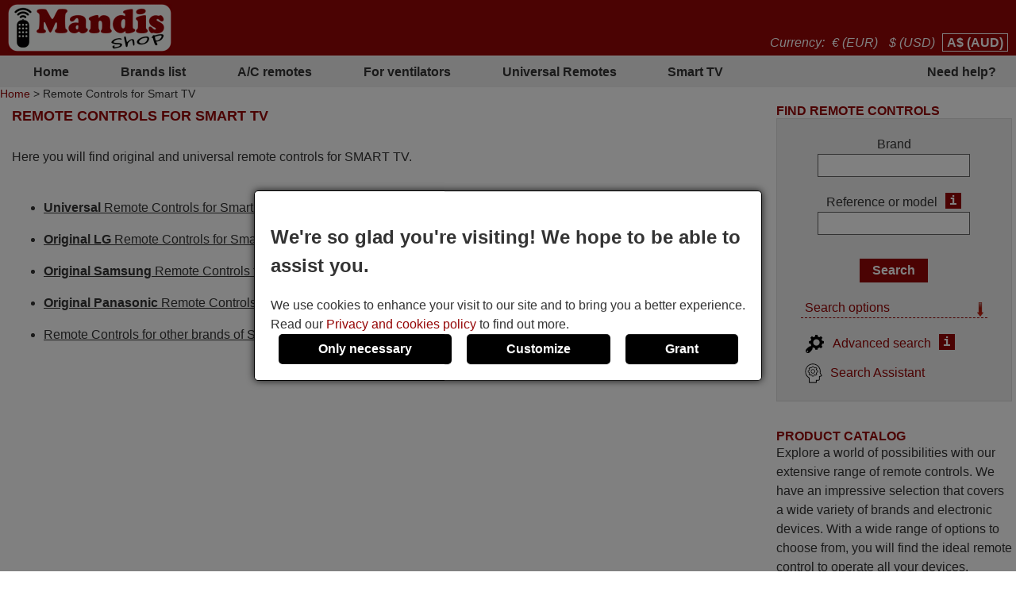

--- FILE ---
content_type: text/html; charset=UTF-8
request_url: https://all-remotes.online/en/1/pag/remotes-smart-tv.html?PHPSESSID=s0t86nlchcmsnsaa5odgdk9g3a
body_size: 7990
content:
<!DOCTYPE html><html lang="en"><head><link rel="preconnect" href="https://www.googletagmanager.com" crossorigin><link rel="preload" href="https://www.googletagmanager.com/gtm.js?id=GTM-TQPRN6D" crossorigin as="script"><link rel="preload" href="https://www.googletagmanager.com/gtag/js?id=G-QS01T51J1T&l=dataLayer&cx=c" crossorigin as="script"><link href="https://all-remotes.online/css/estils-2-basic-noPagSpeed.css" rel="preload" as="style"><title>Remote Controls for Smart TV</title><meta http-equiv="Content-Type" content="text/html; charset=UTF-8"><META http-equiv="cache-control" content="public"><META name="keywords" content=""><META name="description" content=""><meta name=viewport content="width=device-width, initial-scale=1"><META name="ROBOTS" content="ALL, INDEX" ><meta property="og:title" content="Remote Controls for Smart TV"><meta property="og:type" content="website"><meta property="og:image" content="https://all-remotes.online/images/mandis.png"><meta property="og:url" content="https://all-remotes.online/en/1/pag/remotes-smart-tv.html"><meta property="og:site_name" content="Mandis Shop"><meta property="og:description" content=""><meta http-equiv="X-UA-Compatible" content="IE=edge"><link type="image/x-icon" rel="SHORTCUT ICON" href="https://all-remotes.online/favicon.ico"><link rel="alternate" href="https://mandos-a-distancia.es/ca/1/pag/comandaments-smart-tv.html" hreflang="ca-ES"><link rel="alternate" href="https://mandos-a-distancia.es/es/1/pag/mand-dist-smart-tv.html" hreflang="es"><link rel="alternate" href="https://mandos-a-distancia.es/en/1/pag/remotes-smart-tv.html" hreflang="en-ES"><link rel="alternate" href="https://mandisremotes.com/fr/1/pag/telecomandes-smart-tv.html" hreflang="fr-US"><link rel="alternate" href="https://mandisremotes.com/en/1/pag/remotes-smart-tv.html" hreflang="en"><link rel="alternate" href="https://mandisremotes.com/es/1/pag/mand-dist-smart-tv.html" hreflang="es-US"><link rel="alternate" href="https://all-remote-controls.co.uk/en/1/pag/remotes-smart-tv.html" hreflang="en-GB"><link rel="alternate" href="https://tout-telecommandes.fr/fr/1/pag/telecomandes-smart-tv.html" hreflang="fr"><link rel="alternate" href="https://telecommandes-mandis.be/fr/1/pag/telecomandes-smart-tv.html" hreflang="fr-BE"><link rel="alternate" href="https://telecommandes-mandis.be/en/1/pag/remotes-smart-tv.html" hreflang="en-BE"><link rel="alternate" href="https://mandis.cat/ca/1/pag/comandaments-smart-tv.html" hreflang="ca"><link rel="alternate" href="https://alle-fernbedienungen.de/de/1/pag/fernbedienungen-smart-tv.html" hreflang="de"><link rel="alternate" href="https://alle-fernbedienungen.de/en/1/pag/remotes-smart-tv.html" hreflang="en-DE"><link rel="alternate" href="https://controleremoto.pt/pt/1/pag/controles-smart-tv.html" hreflang="pt"><link rel="alternate" href="https://tutti-i-telecomandi.it/it/1/pag/telecomandi-smart-tv.html" hreflang="it"><link rel="alternate" href="https://mandisshop.ie/en/1/pag/remotes-smart-tv.html" hreflang="en-IE"><link rel="alternate" href="https://all-remote-controls.nl/de/1/pag/fernbedienungen-smart-tv.html" hreflang="de-NL"><link rel="alternate" href="https://all-remote-controls.nl/fr/1/pag/telecomandes-smart-tv.html" hreflang="fr-NL"><link rel="alternate" href="https://all-remote-controls.nl/en/1/pag/remotes-smart-tv.html" hreflang="en-NL"><link rel="alternate" href="https://remote-controls.ch/it/1/pag/telecomandi-smart-tv.html" hreflang="it-CH"><link rel="alternate" href="https://remote-controls.ch/de/1/pag/fernbedienungen-smart-tv.html" hreflang="de-CH"><link rel="alternate" href="https://remote-controls.ch/fr/1/pag/telecomandes-smart-tv.html" hreflang="fr-CH"><link rel="alternate" href="https://remote-controls.ch/en/1/pag/remotes-smart-tv.html" hreflang="en-CH"><link rel="alternate" href="https://remotecontrols.at/de/1/pag/fernbedienungen-smart-tv.html" hreflang="de-AT"><link rel="alternate" href="https://remotecontrols.at/en/1/pag/remotes-smart-tv.html" hreflang="en-AT"><link rel="alternate" href="https://remotecontrols.dk/de/1/pag/fernbedienungen-smart-tv.html" hreflang="de-DK"><link rel="alternate" href="https://remotecontrols.dk/en/1/pag/remotes-smart-tv.html" hreflang="en-DK"><link rel="alternate" href="https://all-remotes.online/en/1/pag/remotes-smart-tv.html?PHPSESSID=s0t86nlchcmsnsaa5odgdk9g3a" hreflang="en-AU"><link rel="canonical" href="https://all-remotes.online/en/1/pag/remotes-smart-tv.html"><script>eval(function(p,a,c,k,e,d){e=function(c){return(c<a?'':e(parseInt(c/a)))+((c=c%a)>35?String.fromCharCode(c+29):c.toString(36))};if(!''.replace(/^/,String)){while(c--){d[e(c)]=k[c]||e(c)}k=[function(e){return d[e]}];e=function(){return'\\w+'};c=1};while(c--){if(k[c]){p=p.replace(new RegExp('\\b'+e(c)+'\\b','g'),k[c])}}return p}('4 2j(d,p,o){6(!d||!p||!o){7 13}6(d.15){d.15(p,o,{2i:C});7 C}g 6(d.14){3 r=d.14("2h"+p,o);7 r}g{7 13}}4 2g(12,E,n,D){3 b=5.11("Z");b.m("E",E);6(n){b.m("n",n)}6(D){b.m("D",C)}b.m("e",12);5.10("2f")[0].2e(b)}4 2d(B,Y){"2c 2b";3 8=t.5.11("2a");3 A=t.5.10("Z")[0];8.29="28";8.B=B;8.X="27 x";8.26=Y||4(){};A.25.23(8,A);22(4(){8.X="f"});7 8}4 S(9,V,z){6(z){3 l=21 20();l.1Z(l.1Y()+(z*24*W*W*1X));3 k="; k="+l.1W()}g 3 k="";5.U=9+"="+V+k+"; 1V=/"}4 1U(9){3 w=9+"=";3 y=5.U.1T(\';\');1S(3 i=0;i<y.j;i++){3 c=y[i];1R(c.1Q(0)==\' \')c=c.T(1,c.j);6(c.1P(w)==0)7 c.T(w.j,c.j)}7 1O}4 1N(9){S(9,"",-1)}4 1M(R){7 5.1L(R)}1K 4 1J(h){h.1I(\'1H\');u P={1G:"1F"};Q e=h.e;Q v=O 1E(e,P);6(v.1D===1C){u N=O v.1B();u M=1A.1z(N);h.e=M}g{}}1y(t.I.1x){2"H-a-G.F":2"1w.1v":2"f-s-q.1u.1t":2"1s-L.1r":2"L-K.1q":2"K.1p":2"1o-1n.1m":2"1l.1k":2"1j-i-1i.1h":2"1g.1f":2"f-s-q.1e":2"s-q.1d":2"J.1c":2"J.1b":2"f-1a.19":18;17:5.I="16://H-a-G.F/"}',62,144,'||case|var|function|document|if|return|ss|name||fileref||obj|src|all|else|tthis||length|expires|date|setAttribute|canvas|fn|evType|controls||remote|window|const|res|nameEQ||ca|days|ref|href|true|defer|type|es|distancia|mandos|location|remotecontrols|mandis|telecommandes|imageObjectURL|imageBlob|await|options|let|id|setCookie|substring|cookie|value|60|media|callback|script|getElementsByTagName|createElement|filename|false|attachEvent|addEventListener|https|default|break|online|remotes|dk|at|ch|nl|ie|mandisshop|it|telecomandi|tutti|pt|controleremoto|de|fernbedienungen|alle|cat|be|fr|tout|uk|co|com|mandisremotes|host|switch|createObjectURL|URL|blob|200|status|fetch|GET|method|onerror|removeAttribute|reloadImg|async|getElementById|_get|delCookie|null|indexOf|charAt|while|for|split|getCookie|path|toGMTString|1000|getTime|setTime|Date|new|setTimeout|insertBefore||parentNode|onload|only|stylesheet|rel|link|strict|use|loadcss|appendChild|head|loadjs|on|passive|addEvent'.split('|'),0,{}))
</script><script type='text/javascript' async src='https://all-remotes.online/js/gral--load-V_2.JS'></script><link type="text/css" href="https://all-remotes.online/css/estils-2-basic-noPagSpeed.css" rel="stylesheet" ><script>        /*<script>*/
        function update_gtag(a1, a2, a3, a4, a5, a6, a7, tp = 'update') {
           gtag("consent",tp, {
            "ad_storage":a1?"granted":"denied",
            "analytics_storage":a2?"granted":"denied",
            "personalization_storage":a3?"granted":"denied",                    
            "functionality_storage":a4 ? "granted":"denied",
            "security_storage":a5?"granted":"denied",  
            "ad_user_data":a6?"granted":"denied",
            "ad_personalization":a7?"granted":"denied"
           });
        }
        window.dataLayer = window.dataLayer || [];
        function gtag(){dataLayer.push(arguments);}
        // Si l'usuari ja ha donat o rebutjat el seu consentiment, no cal demanar-lo
        if(localStorage.getItem("consent") == "granted") {
            update_gtag(1,1,1,1,1,1,1);
        }
        // Si l'usuari ha configurat el consentiment a la seva configuració de cookies
        if(localStorage.getItem("consent") == "configured") {
            update_gtag(
                localStorage.getItem("ad_storage") == "granted",
                localStorage.getItem("analytics_storage") == "granted",
                localStorage.getItem("personalization_storage") == "granted",
                localStorage.getItem("functionality_storage") == "granted",
                localStorage.getItem("security_storage") == "granted",
                localStorage.getItem("ad_user_data") == "granted",
                localStorage.getItem("ad_personalization") == "granted"
            );
        }
        // Si l'usuari no ha pres cap decisió, es demana el consentiment
        if (localStorage.getItem("consent") == null) {
            update_gtag(0,0,0,0,0,0,0,'default');
            // Esborrar les cookie c_saved
            document.cookie = "mandos_c_saved=; expires=Thu, 01 Jan 1970 00:00:00 UTC; path=/;";
        }        /*<script>*/
        function saveSaved(){
           // Desar una cookie (c_saved = 1) 
           document.cookie = "mandos_c_saved=1; expires=Fri, 31 Dec 9999 23:59:59 GMT; path=/";
        }
        function cookies_hide(){
            // Eliminar el popup de consentiment
            if(o=_get("consentPopup")) {
                o.remove();
            }
            if(o=_get("consentPopupBg")) {
                o.remove();
            }
            if(o=_get("configConsentPopup")) {
                o.remove();
            }
            if(o=_get("configConsentPopupBg")) {
                o.remove();
            }
        }
        function grantConsent() {
            update_gtag(1,1,1,1,1,1);
            cookies_hide();
            // Desar la decisió de l'usuari 
            localStorage.setItem("consent","granted");
            saveSaved();
        }
        function saveNecess() {
            saveConfig2(0,0,1);
            saveSaved();
            cookies_hide();
        }
        function svcnf(a1,a2,a3,a4,a5,a6,a7){
            localStorage.setItem("consent","configured");
            localStorage.setItem("ad_storage",a1?"granted":"denied");
            localStorage.setItem("analytics_storage",a2?"granted":"denied");
            localStorage.setItem("personalization_storage",a3?"granted":"denied");
            localStorage.setItem("functionality_storage",a4?"granted":"denied");
            localStorage.setItem("security_storage",a5?"granted":"denied");
            localStorage.setItem("ad_user_data",a6?"granted":"denied");
            localStorage.setItem("ad_personalization",a7?"granted":"denied");
        }
        function saveConfig() {
            saveConfig2(_get("pref").checked, _get("marquet").checked, _get("necess").checked);
            saveSaved();
            cookies_hide();
        }
        function saveConfig2(b1,b2,b3) {
            var a1=a2=a3=a4=a5=a6=a7=0;
            if(b1) {
                a3=a5=a7=1;
            }       
            if(b2) {
                a2=1
            }
            if(b3) {
                a1=a4=a6=1;
            }
            svcnf(a1,a2,a3,a4,a5,a6,a7);
            update_gtag(a1,a2,a3,a4,a5,a6,a7);
        }
        // Funció per mostrar el popup de configuració de cookies
        function showConfigPopUp() {
            var popup = document.createElement("div");
            popup.id = "configConsentPopup";
            popup.style.position = "fixed";
            popup.innerHTML = 
            `<div>
                <h2>Cookie settings</h2>
                <p>You can now manage your cookie preferences according to your needs and expectations. You can choose which categories of cookies to enable: from those strictly necessary to ensure the correct and secure operation of the website, to those that personalize your browsing experience, remember your preferences, or show you content and ads tailored to your interests. You have full control over how cookies are used.</p>
                <div id="configBtns">
                    <button class="blauCook" onclick="grantConsent();">Allow all</button>
                    <button class="blauCook" onclick="saveNecess();">Only necessary</button>
                </div>
                <div id="configOptions">
                    <label><input type="checkbox" id="pref" checked> Preferences</label>
                    <div>Preference cookies allow the website to remember information that changes how it behaves or appears, such as the user&rsquo;s preferred language or region. They can also be used to provide a more personalized and tailored user experience.</div>
                    <label><input type="checkbox" id="marquet" checked> Marketing</label>
                    <div>Marketing cookies are used to track user activity and display relevant ads based on their interests. These cookies help measure advertising campaign performance and enable personalized content. Without them, the ads shown may be less relevant or repetitive.</div>
                    <label><input type="checkbox" id="necess" checked > Functional and necessary</label>
                    <div>Necessary cookies enable the essential and secure functioning of the website. They include basic features that ensure the site operates correctly and, in some cases, are essential to provide services requested by the user, as well as to track purchases or other relevant actions.</div>
                </div>
            </div>
                <button class="blauCook blanc" id="saveConfBtn">Save settings</button>
            `;
            document.body.appendChild(popup);
            var bg = document.createElement("div");
            bg.id = "configConsentPopupBg";
            bg.style.pointerEvents = "auto";
            document.body.appendChild(bg);
            // Event per desar la configuració de cookies
            _get("saveConfBtn").addEventListener("click", function() {
                saveConfig();
            });
            // Tancar popup consentPopup
            _get("consentPopup").remove();
            _get("consentPopupBg").remove();
        }
        // Crea un popup amb el missatge i els botons d'acceptar i rebutjar
        // El popup es mostra quan es carrega la pàgina
        // Al fons del popup hi ha un fons negre amb opacitat
        function showConsentPopup() {
            var popup = document.createElement("div");
            popup.id = "consentPopup";
            popup.innerHTML = `
            <div>
                <h2><b>We're so glad you're visiting! We hope to be able to assist you.</b></h2>
                We use cookies to enhance your visit to our site and to bring you a better experience.  Read our <a class="txt" href="https://all-remotes.online/en/privacy-policy.html?popup=1"  target="_blank">Privacy and cookies policy</a> to find out more.
            </div>
            <div id='consentBtns'>
                <button class="blauCook" onclick="saveNecess();">Only necessary</button>
                <button class='blauCook' onclick='showConfigPopUp();'>Customize</button>
                <button class='blauCook' onclick='grantConsent();'>Grant</button>
            </div>`;
           document.body.appendChild(popup);
            var bg = document.createElement("div");
            bg.id = "consentPopupBg";
            bg.style.pointerEvents = "auto";
            document.body.appendChild(bg);
        }
        // Event per cridar showConsentPopup quan es carrega la pàgina si no s'ha donat el consentiment
        if (localStorage.getItem("consent") == null){
           document.addEventListener("DOMContentLoaded", function() {
            showConsentPopup();
          });
        }</script><script>(function(w,d,s,l,i){w[l]=w[l]||[];w[l].push({'gtm.start':new Date().getTime(),event:'gtm.js'});var f=d.getElementsByTagName(s)[0],j=d.createElement(s),dl=l!='dataLayer'?'&l='+l:'';j.async=true;j.src='https://www.googletagmanager.com/gtm.js?id='+i+dl;f.parentNode.insertBefore(j,f);})(window,document,'script','dataLayer','GTM-TQPRN6D');</script><style>#consentPopup {background-color: white;border: 1px solid black;padding: 20px;position: fixed;top: 50%;left: 50%;transform: translate(-50%, -50%);z-index: 1000;border-radius: 5px;box-shadow: 0 0 10px rgba(0,0,0,0.8);display: flex;flex-direction: column;gap: 20px;line-height: 1.5;}#consentPopupBg {background-color: black;opacity: 0.5;position: fixed;top: 0;left: 0;width: 100%;height: 100%;z-index: 999;}#consentBtns {display:flex;justify-content:space-around;text-align: center;gap: 20px;width: 100%;}button.blauCook{padding:10px 50px;border-radius:5px;cursor:pointer;background-color:#000;color:#fff;border:none;font-weight: bold;font-size:16px;}@media only screen and (max-width: 767px) {button.blauCook {padding: 10px 20px;}}@media only screen and (max-width: 567px) {#consentPopup {padding: 10px;}button.blauCook{padding: 10px 10px;}}#configConsentPopupBg {background-color: rgba(0, 0, 0, 0.7);position: fixed;top: 0;left: 0;width: 100%;height: 100%;z-index: 9999;display: block;opacity: 0.7;transition: opacity 0.5s;pointer-events: none;}#configConsentPopup {background-color: white;border: 1px solid black;padding: 20px;position: fixed;top: 50%;left: 50%;transform: translate(-50%, -50%);z-index: 99999;box-shadow: 0 0 10px rgba(0,0,0,0.8);display: flex;flex-direction: column;gap: 20px;max-width: 90%;max-height: 80vh;overflow-y: auto;align-items: center;}#configConsentPopup h2{margin: 0;}#configBtns {display:flex;justify-content:space-around;text-align: center;gap: 20px;width: 100%;flex-wrap: wrap;margin-top: 20px;}#configBtns button{padding:10px 50px;border:none;}#configOptions {display: flex;flex-direction: column;gap: 10px;margin-top:20px;}#configOptions label {display: flex;align-items: center;gap: 10px;}#configOptions input {width: 20px;height: 20px;}#necess {accent-color: #888;}button.blanc{background-color: white;color: #666;border: 1px solid #666;font-weight: normal;}button.blanc:hover{background-color: #eee;color: #444;}@media only screen and (max-width: 1023px) {#configConsentPopup {width: 90%;}}</style></head><body  id='estatiques' ><noscript><iframe src="https://www.googletagmanager.com/ns.html?id=GTM-TQPRN6D" height="0" width="0" style="display:none;visibility:hidden"></iframe></noscript><div class='cap'><div class="capD"><div class="la lnks"></div><div class="cu lnks" >Currency: <a href="https://all-remotes.online/en/1/pag/remotes-smart-tv.html?currency=EUR"  title="Euro" rel="nofollow">&euro; (EUR)</a> <a href="https://all-remotes.online/en/1/pag/remotes-smart-tv.html?currency=USD"  title="US Dollar" rel="nofollow">$ (USD)</a> <a href="https://all-remotes.online/en/1/pag/remotes-smart-tv.html?currency=AUD" class="sel" title="Australian dollar" rel="nofollow">A$ (AUD)</a></div></div><div class="capE"><a href="/en/" title="Remote controls online"><img src="/i-0-60/mandis.gif" alt="Mandis Shop" width=206 height=60></a></div></div><div class="menuSup"><a href="/en/" class="op s" title="Home">Home</a><a href="/en/brands/" class="op" title="Brands list">Brands list</a><a href="/en/brands/air-conditioning/" class="op" title="A/C remotes">A/C remotes</a><a href="/en/for-ventilators.html" class="op s" title="For ventilators">For ventilators</a><a href="/en/universal-remotes.html" class="op" title="">Universal Remotes</a><a href="/en/1/pag/remotes-smart-tv.html" class="op s" title="Smart TV">Smart TV</a><a href="/en/contact.html" class="op" title="Need help?">Need help?</a></div><div class="mollesPa"><a href="/en/">Home</a> > Remote Controls for Smart TV</div><div class="caixa gran"><h1 class="titolCaixa roundTop">Remote Controls for Smart TV</h1><div class="contingut roundBottom"><p>&nbsp;</p>
<p>Here you will find original and universal remote controls for SMART TV.</p>
<p>&nbsp;</p>
<ul>
<li><span style="text-decoration: underline;"><a href="universal-rem-con-smart-tv.html"><strong>Universal</strong> Remote Controls for Smart TV </a></span>&nbsp;</li>
</ul>
<ul>
<li><span style="text-decoration: underline;"><a href="original-lg-smart-tv-remote-controls.html"><strong>Original LG</strong> Remote Controls for Smart TV</a></span></li>
</ul>
<ul>
<li><span style="text-decoration: underline;"><a href="original-samsung-smart-tv-remote-controls.html"><strong>Original Samsung</strong> Remote Controls for Smart TV</a></span></li>
</ul>
<ul>
<li><span style="text-decoration: underline;"><a href="original-Panasonic-smart-tv-remote-controls.html"><strong>Original Panasonic</strong> Remote Controls for Smart TV</a></span></li>
</ul>
<ul>
<li><span style="text-decoration: underline;"><a href="https://mandisremotes.com/en/brands/">Remote Controls for other brands of Smart TV</a></span></li>
</ul>
<p>&nbsp;</p>
<p>&nbsp;</p></div></div><div class="caixa pk buscarDrt "><div class="titol roundTop">Find remote controls</div><div class="contingut roundBottom containerBuscar"><form action="/en/find/" method="get" onsubmit="submitCerca()" id="frmCerca"><input type="hidden" name="model" id="model" value="1"><input type="hidden" name="ref" id="ref" value="1"><input type="hidden" name="foto" id="foto" value="0"><input type="hidden" name="aire" id="aire" value="0"><input type="hidden" name="lnk" id="lnk" value="/en/find/"><input type="hidden" name="lnkAire" id="lnkAire" value="/en/find/air-conditioning/"><div class="containerInputs"><div class="row"><div class="label"><label for="marca">Brand</label></div><div class="input"><input type="text" class="text " name="marca" id="marca" value="" ></div></div><div class="row" id="cerRow" style=""><div class="label"><label for="buscar">Reference or model</label><a href="/en/1/pag/refandmod?popup=1" class="i" target="_blank" tabindex="-1" title="ajax:/en/tooltip/1/pag/tooltipRefMod">i</a></div><div class="input"><input type="text" class="text " name="buscar" id="buscar"  value=""></div></div></div><div class="row"><input type="submit" class="boto" value="Search"></div><div class="filtresBtn" onclick="pers()">Search options<img src="/img/icos/down.png" id="filD" alt="show" width="8" height="18" loading="lazy">
			</div><div class="filtres" id="fil" style="display:none;"><div class="rowChk" id="rowChkMod" style=""><input type="checkbox" id="tmod" value="1" checked ><label for="tmod">Search by device name</label></div><div class="rowChk" id="rowChkRef" style=""><input type="checkbox" id="tref" value="1" checked ><label for="tref">Search by remote&#039;s reference</label></div><div class="rowChk"><input type="checkbox" id="tfoto" value="1"  ><label for="tfoto">Show only remotes with photo</label></div><div class="rowChk"><input type="checkbox" id="taire" value="1"  onclick="clkAire()" ><label for="taire">Search only air conditioners</label></div></div><div class="lnkAvan" ><a href="/en/advancedSearch.html"><img src="/img/icos/advanced.png" alt="Advanced" width=25 height=25>Advanced search</a><a href="/en/advancedSearch.html" class="i" target="_blank" style="color:#fff;" title="ajax:/en/tooltip/1/pag/buscadorAvancatTooltip">i</a></div><div class="lnkAssC" ><a href="/en/searchAssistant.html"><img src="/img/icos/assistant.png" alt="Assistant" width=22 height=25>Search Assistant</a></div></form><script>function pers(){var srcD="/img/icos/down.png",fD=gi("filD");if(fD.src.indexOf(srcD)>-1) {fD.src="/img/icos/up.png";}else fD.src=srcD;if(typeof jQuery!="undefined") {$("#fil").toggle("blind");}else {if(gd("fil")=="block") sd("fil","none");else sd("fil","block");}}function clkAire(){if(gi("taire").checked){sd("cerCow","none");sd("rowChkMod","none");sd("rowChkRef","none");}else {sd("cerCow","inline-block");sd("rowChkMod","block");sd("rowChkRef","block");}}function submitCerca(){gi("model").value=gi("tmod").checked?1:0;gi("ref").value=gi("tref").checked?1:0;gi("foto").value=gi("tfoto").checked?1:0;if(gi("taire").checked){gi("aire").value=1;gi("frmCerca").action="/en/find/air-conditioning/";}else{gi("aire").value=0;gi("frmCerca").action="/en/find/";}}function gi(id){return document.getElementById(id);}function gd(id){return gi(id).style.display;}function sd(id,s) {gi(id).style.display=s;}</script><script src="/js/autocompletar.js"></script><script>autocompletar("marca", 3, 15, "https://all-remotes.online/ws/autocomplete.php", null);</script></div></div><div class="caixa pk"><div class="titol roundTop">Product catalog</div><div class="contingut containerBuscar roundBottom"><a href="/en/brands/" title="Remote controls brands list | Mandis Shop">Explore a world of possibilities with our extensive range of remote controls. We have an impressive selection that covers a wide variety of brands and electronic devices. With a wide range of options to choose from, you will find the ideal remote control to operate all your devices. Discover the convenience and ease of controlling your appliances with our reliable remote controls. Let the magic of technology transform your control experience!<img src="/i-200/mandos-a-distancia.jpg" alt="Remote controls online" class="blk" width=200 height=120 loading="lazy"></a></div></div><div class="caixa pk  " ><div class="titol roundTop">Air conditioning</div><div class="contingut roundBottom"><a href="/en/brands/air-conditioning/" title="A/C remotes">Remote controls for all brands of air conditioning<img src="/i-200/aire-acondicionado.jpg" alt=" A/C remotes" class="blk" width=200 height=151 loading="lazy"></a></div></div><div style="float:left; width:100%; clear:both;"><div class="canvasSplashBg"></div><div class='copy'>Copyright &copy; Mandis Shop 2025</div><div class='part_inferior'><a href='/en/contact.html' class='part_inferior' title="Contact us">Contact us</a> <a href='/en/downloadInvoice.html' class='part_inferior' title="Download invoice">Download invoice</a> <a href='/en/reviews.html' class='part_inferior' title="Customer reviews">Customer reviews</a> <a href='/en/general-conditions-of-sale.html' class='part_inferior' title="Terms and Conditions">Terms and Conditions</a> <a href='/en/privacy-policy.html' class='part_inferior' title="Privacy and cookies policy">Privacy and cookies policy</a> <a href='/en/methods-of-payment.html' class='part_inferior' title="Payment methods">Payment methods</a> <a href='/en/shipping.html' class='part_inferior' title="Shipments">Shipments</a> <a href='/en/1/pag/tracking-information.html' class='part_inferior' title="Shipping information">Shipping information</a> <a href='/en/refund.html' class='part_inferior' title="Refund request">Refund request</a> <a href='/en/withdrawalForm.html' class='part_inferior' title="Withdrawal form">Withdrawal form</a> <a href='/en/universal-remotes.html' class='part_inferior' title="Universal Remotes">Universal Remotes</a> <a href='/en/1/pag/remotes-smart-tv.html' class='part_inferior' title="Smart TV">Smart TV</a> <a href='/en/1/pag/univ-for-5' class='part_inferior' title="Universal remotes for &euro;5">Universal remotes for &euro;5</a> <a href='https://all-remotes.online/en/1/pag/remotes-smart-tv.html?ver=mobil' class='part_inferior' title="Mobil version" rel='nofollow'>Mobil version</a> </div></div><script type="text/javascript">var idioma="en";var nh="../../../";var bSplash=false;var bSnow=false;var bPromoBanner=false;var bAnalyticsGoogle=true;var bSocials=false;var bImgPreview=false;var bAutocomplete=true;var bFadein=false;var bAniImgDetall=false;var bImgShake=false;var bImgGallery=false;var bResizeCaixa=false;var bAjaxTooltip=true;var dec_sep='.';var thousands_sep=',';</script><script type="text/javascript">addEvent(window, "load", prepareAutocompletemarca);function prepareAutocompletemarca() {if (typeof jQuery == "undefined" || typeof doAutocomplete == "undefined") {setTimeout(prepareAutocompletemarca, 200);}else {doAutocomplete("marca","1",{},"3","15",0,"","https://all-remotes.online/ws/autocomplete.php", {});}}</script></body></html>

--- FILE ---
content_type: text/javascript
request_url: https://all-remotes.online/js/autocompletar.js
body_size: 462
content:
/**
 *	Funció per autocompletar camps de text. Aquesta funció no utilitza jquery ni cap altra llibreria.
 *	@param id (string): ID del camp de text
 *	@param minChars (int): Nombre mínim de caràcters per començar a fer la cerca
 *	@param maxRows (int): Nombre màxim de resultats a mostrar
 *	@param ws (string): URL del webservice
 *	@param extraParams (array): Paràmetres extra a enviar al webservice
 */
function autocompletar(id, minChars, maxRows, ws, extraParams) {
	var obj = document.getElementById(id);
	if(obj) {
		obj.onkeyup = function() {
			if(obj.value.length >= minChars) {
				var tdata = {	maxRows: maxRows ,
								iniciNom: obj.value };
				for(var attrname in extraParams) {
					tdata[attrname] = extraParams[attrname];
				}
				$.ajax({
					url: ws,
					dataType: "jsonp",
					data: tdata,
					success: function( data ) {
						var obj = document.getElementById(id + "Autocomplete");
						if(obj) {
							obj.innerHTML = "";
							for(var i=0; i<data.length; i++) {
								obj.innerHTML += "<div class='autocompleteItem' onclick='javascript:selectAutocompleteItem(\"" + id + "\", \"" + data[i].id + "\", \"" + data[i].nom + "\")'>" + data[i].nom + "</div>";
							}
						}
					}
				});
			}
		}
	}
}

/**
 *	Funció per seleccionar un item de l'autocompletar
 *	@param id (string): ID del camp de text
 *	@param idItem (string): ID de l'item seleccionat
 *	@param nomItem (string): Nom de l'item seleccionat
 */
function selectAutocompleteItem(id, idItem, nomItem) {
	var obj = document.getElementById(id);
	if(obj) {
		obj.value = nomItem;
	}
	obj = document.getElementById(id + "Hidden");
	if(obj) {
		obj.value = idItem;
	}
	obj = document.getElementById(id + "Autocomplete");
	if(obj) {
		obj.innerHTML = "";
	}
}

/**
 *	Funció per netejar un camp autocompletar
 *	@param id (string): ID del camp de text
 */
function clearAutocomplete(id) {
	var obj = document.getElementById(id);
	if(obj) {
		obj.value = "";
	}
	obj = document.getElementById(id + "Hidden");
	if(obj) {
		obj.value = "";
	}
	obj = document.getElementById(id + "Autocomplete");
	if(obj) {
		obj.innerHTML = "";
	}
}



